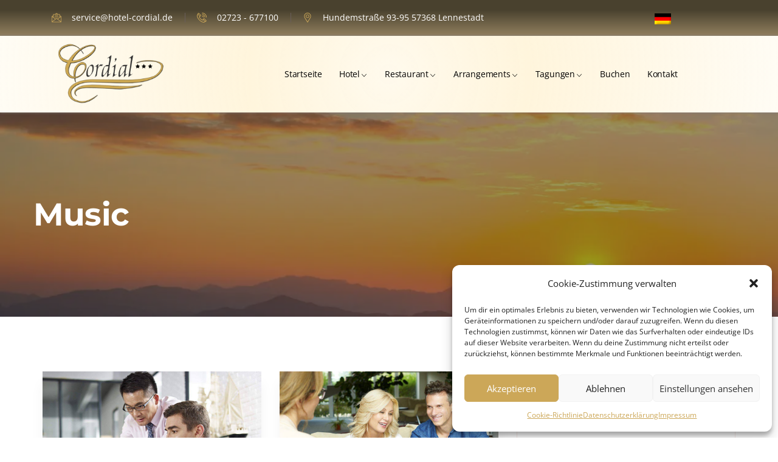

--- FILE ---
content_type: text/css
request_url: https://hotel-cordial.de/wp-content/uploads/elementor/css/post-4818.css?ver=1702477951
body_size: 703
content:
.elementor-4818 .elementor-element.elementor-element-2fff:not(.elementor-motion-effects-element-type-background), .elementor-4818 .elementor-element.elementor-element-2fff > .elementor-motion-effects-container > .elementor-motion-effects-layer{background-color:transparent;background-image:linear-gradient(180deg, #49412E 27%, #91805F 100%);}.elementor-4818 .elementor-element.elementor-element-2fff, .elementor-4818 .elementor-element.elementor-element-2fff > .elementor-background-overlay{border-radius:0px 0px 0px 0px;}.elementor-4818 .elementor-element.elementor-element-2fff{transition:background 0.3s, border 0.3s, border-radius 0.3s, box-shadow 0.3s;padding:5px 0px 5px 0px;}.elementor-4818 .elementor-element.elementor-element-2fff > .elementor-background-overlay{transition:background 0.3s, border-radius 0.3s, opacity 0.3s;}.elementor-bc-flex-widget .elementor-4818 .elementor-element.elementor-element-1ba0.elementor-column .elementor-widget-wrap{align-items:center;}.elementor-4818 .elementor-element.elementor-element-1ba0.elementor-column.elementor-element[data-element_type="column"] > .elementor-widget-wrap.elementor-element-populated{align-content:center;align-items:center;}.elementor-4818 .elementor-element.elementor-element-1ba0 > .elementor-element-populated{padding:0px 15px 0px 15px;}.elementor-4818 .elementor-element.elementor-element-6ca3 .elementor-icon-list-items:not(.elementor-inline-items) .elementor-icon-list-item:not(:last-child){padding-bottom:calc(39px/2);}.elementor-4818 .elementor-element.elementor-element-6ca3 .elementor-icon-list-items:not(.elementor-inline-items) .elementor-icon-list-item:not(:first-child){margin-top:calc(39px/2);}.elementor-4818 .elementor-element.elementor-element-6ca3 .elementor-icon-list-items.elementor-inline-items .elementor-icon-list-item{margin-right:calc(39px/2);margin-left:calc(39px/2);}.elementor-4818 .elementor-element.elementor-element-6ca3 .elementor-icon-list-items.elementor-inline-items{margin-right:calc(-39px/2);margin-left:calc(-39px/2);}body.rtl .elementor-4818 .elementor-element.elementor-element-6ca3 .elementor-icon-list-items.elementor-inline-items .elementor-icon-list-item:after{left:calc(-39px/2);}body:not(.rtl) .elementor-4818 .elementor-element.elementor-element-6ca3 .elementor-icon-list-items.elementor-inline-items .elementor-icon-list-item:after{right:calc(-39px/2);}.elementor-4818 .elementor-element.elementor-element-6ca3 .elementor-icon-list-item:not(:last-child):after{content:"";border-color:#695E5B;}.elementor-4818 .elementor-element.elementor-element-6ca3 .elementor-icon-list-items:not(.elementor-inline-items) .elementor-icon-list-item:not(:last-child):after{border-top-style:solid;border-top-width:1px;}.elementor-4818 .elementor-element.elementor-element-6ca3 .elementor-icon-list-items.elementor-inline-items .elementor-icon-list-item:not(:last-child):after{border-left-style:solid;}.elementor-4818 .elementor-element.elementor-element-6ca3 .elementor-inline-items .elementor-icon-list-item:not(:last-child):after{border-left-width:1px;}.elementor-4818 .elementor-element.elementor-element-6ca3 .elementor-icon-list-icon i{color:#CCA758;transition:color 0.3s;}.elementor-4818 .elementor-element.elementor-element-6ca3 .elementor-icon-list-icon svg{fill:#CCA758;transition:fill 0.3s;}.elementor-4818 .elementor-element.elementor-element-6ca3{--e-icon-list-icon-size:16px;--icon-vertical-offset:0px;}.elementor-4818 .elementor-element.elementor-element-6ca3 .elementor-icon-list-icon{padding-right:8px;}.elementor-4818 .elementor-element.elementor-element-6ca3 .elementor-icon-list-item > .elementor-icon-list-text, .elementor-4818 .elementor-element.elementor-element-6ca3 .elementor-icon-list-item > a{font-size:14px;font-weight:500;line-height:12px;}.elementor-4818 .elementor-element.elementor-element-6ca3 .elementor-icon-list-text{color:#FFFFFF;transition:color 0.3s;}.elementor-bc-flex-widget .elementor-4818 .elementor-element.elementor-element-dd42e52.elementor-column .elementor-widget-wrap{align-items:center;}.elementor-4818 .elementor-element.elementor-element-dd42e52.elementor-column.elementor-element[data-element_type="column"] > .elementor-widget-wrap.elementor-element-populated{align-content:center;align-items:center;}.elementor-4818 .elementor-element.elementor-element-dd42e52 > .elementor-element-populated{padding:0px 15px 0px 15px;}.elementor-4818 .elementor-element.elementor-element-ddaaf8d{width:var( --container-widget-width, 218.197% );max-width:218.197%;--container-widget-width:218.197%;--container-widget-flex-grow:0;z-index:9999;}.elementor-4818 .elementor-element.elementor-element-48cd:not(.elementor-motion-effects-element-type-background), .elementor-4818 .elementor-element.elementor-element-48cd > .elementor-motion-effects-container > .elementor-motion-effects-layer{background-color:#ffffff;}.elementor-4818 .elementor-element.elementor-element-48cd{transition:background 0.3s, border 0.3s, border-radius 0.3s, box-shadow 0.3s;padding:0px 0px 0px 0px;}.elementor-4818 .elementor-element.elementor-element-48cd > .elementor-background-overlay{transition:background 0.3s, border-radius 0.3s, opacity 0.3s;}.elementor-bc-flex-widget .elementor-4818 .elementor-element.elementor-element-7491.elementor-column .elementor-widget-wrap{align-items:center;}.elementor-4818 .elementor-element.elementor-element-7491.elementor-column.elementor-element[data-element_type="column"] > .elementor-widget-wrap.elementor-element-populated{align-content:center;align-items:center;}.elementor-4818 .elementor-element.elementor-element-7491 > .elementor-element-populated{padding:0px 15px 0px 15px;}.elementor-4818 .elementor-element.elementor-element-3eb8 .gsc-logo .site-branding-logo{max-width:217px;}.elementor-bc-flex-widget .elementor-4818 .elementor-element.elementor-element-e64.elementor-column .elementor-widget-wrap{align-items:center;}.elementor-4818 .elementor-element.elementor-element-e64.elementor-column.elementor-element[data-element_type="column"] > .elementor-widget-wrap.elementor-element-populated{align-content:center;align-items:center;}.elementor-4818 .elementor-element.elementor-element-e64 > .elementor-element-populated{padding:0px 0px 0px 0px;}.elementor-4818 .elementor-element.elementor-element-1ff7 .gva-navigation-menu ul.gva-nav-menu > li .submenu-inner, .gva-navigation-menu ul.gva-nav-menu > li ul.submenu-inner{min-width:200px;max-width:715px;}.elementor-4818 .elementor-element.elementor-element-1ff7 .gva-navigation-menu ul.gva-nav-menu > li > a{color:#000000;font-size:14px;font-weight:500;padding:38px 14px 38px 14px;}.elementor-4818 .elementor-element.elementor-element-1ff7 .gva-navigation-menu ul.gva-nav-menu > li > a:hover{color:#CCA758;}.elementor-4818 .elementor-element.elementor-element-1ff7 .gva-navigation-menu ul.gva-nav-menu > li.current_page_parent > a{color:#CCA758;}.elementor-4818 .elementor-element.elementor-element-1ff7 .gva-navigation-menu ul.gva-main-menu .submenu-inner li a{font-size:14px;font-weight:600;}.elementor-4818 .elementor-element.elementor-element-1ff7 > .elementor-widget-container{padding:0px 0px 0px 0px;}@media(min-width:768px){.elementor-4818 .elementor-element.elementor-element-1ba0{width:85.437%;}.elementor-4818 .elementor-element.elementor-element-dd42e52{width:14.519%;}.elementor-4818 .elementor-element.elementor-element-7491{width:20%;}.elementor-4818 .elementor-element.elementor-element-e64{width:80%;}}

--- FILE ---
content_type: text/css
request_url: https://hotel-cordial.de/wp-content/themes/codesk_child/style.css?ver=6.4.2
body_size: -262
content:
/*
Theme Name: Codesk Child
Description: Child theme for the Codesk themes
Author: gaviathemes
Template: codesk
*/

--- FILE ---
content_type: text/plain
request_url: https://www.google-analytics.com/j/collect?v=1&_v=j102&aip=1&a=1906978890&t=pageview&_s=1&dl=https%3A%2F%2Fhotel-cordial.de%2Fcategory%2Fmusic%2F&ul=en-us%40posix&dt=Music%20-%20Hotel%20-%20Restaurant%20Cordial&sr=1280x720&vp=1280x720&_u=YEBAAEABAAAAACAAI~&jid=1000094484&gjid=1621925001&cid=2022095344.1769525906&tid=UA-103456691-2&_gid=746694028.1769525906&_r=1&_slc=1&gtm=45He61n1n81MW29MJJv830531281za200zd830531281&gcd=13l3l3l3l1l1&dma=0&tag_exp=103116026~103200004~104527906~104528501~104684208~104684211~105391253~115938465~115938469~116185181~116185182~116682875~117041588~117099529~117223559&z=1342139567
body_size: -451
content:
2,cG-RC0V662558